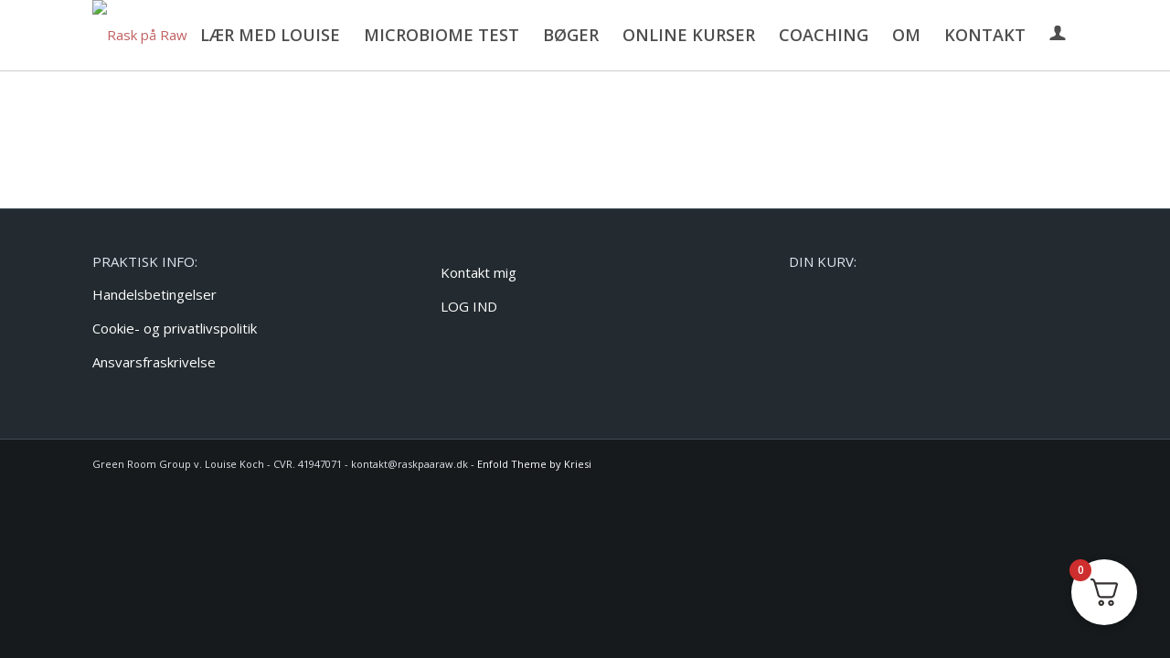

--- FILE ---
content_type: text/css
request_url: https://raskpaaraw.dk/wp-content/uploads/hurrytimer/css/8ddbd41c49f75171.css?ver=6.9
body_size: 441
content:
[class~=hurrytimer-campaign] {
  line-height: normal;
  text-align: center;
  padding: 10px 0;
}
[class~=hurrytimer-campaign] * {
  line-height: normal;
}

.hurryt-loading {
  display: none !important;
}

.hurrytimer-timer {
  display: flex;
  align-items: baseline;
  justify-content: center;
  flex-wrap: wrap;
}

.hurrytimer-timer-digit {
  font-feature-settings: "tnum";
  font-variant-numeric: tabular-nums;
}

.hurrytimer-headline {
  color: #333;
  display: block;
  margin: 5px auto;
  overflow: hidden;
}

.hurrytimer-timer-block {
  position: relative;
  display: flex;
  margin-right: 5px;
  flex-direction: column;
  align-items: center;
  justify-content: center;
  box-sizing: content-box;
  margin-bottom: 10px;
  margin-left: 5px;
}
.hurrytimer-timer-block:last-child {
  margin-right: 0;
}
.hurrytimer-timer-block:first-child {
  margin-left: 0;
}

.hurrytimer-sticky {
  margin: auto !important;
  width: 100%;
  background: #fff;
  left: 0;
  right: 0;
  z-index: 9999;
  position: fixed;
  box-shadow: 1px 1px 2px rgba(0, 0, 0, 0.05);
}
.hurrytimer-sticky.is-off {
  position: relative;
  z-index: 0;
}

.admin-bar:not(.wp-admin) .hurrytimer-sticky {
  z-index: 999999;
}

.hurrytimer-sticky-inner {
  max-width: 1200px;
  margin: auto;
  text-align: center;
  padding-left: 5px;
  padding-right: 5px;
}

.hurrytimer-button {
  display: inline-block;
  text-decoration: none;
  outline: none;
}

.hurrytimer-sticky-close {
  right: 10px;
  position: absolute;
  transform: translateY(-50%);
  top: 50%;
  background: none;
  border: none;
  padding: 0;
  margin: 0;
  width: 13px;
  height: 13px;
  cursor: pointer;
  display: flex;
}
.hurrytimer-sticky-close svg {
  fill: #333;
  width: 100%;
  height: 100%;
}
.hurrytimer-sticky-close:hover {
  opacity: 1;
  background: none;
}
.hurrytimer-campaign-33938{
    text-align: center;
    display: block;
}

.hurrytimer-campaign-33938 .hurrytimer-timer-digit,
.hurrytimer-campaign-33938 .hurrytimer-timer-sep{
    color: #000000;
    display: block;
    font-size: 35px;
}

.hurrytimer-campaign-33938 .hurrytimer-timer{
justify-content:center}.hurrytimer-campaign-33938 .hurrytimer-timer-label{
    font-size: 12px;
    color: #000000;
    text-transform: uppercase;
    display: block;
}



.hurrytimer-campaign-33938 .hurrytimer-headline{
    font-size: 30px;
    color: #000000;
    margin-bottom: 5px;

}

.hurrytimer-campaign-33938 .hurrytimer-button-wrap{
    margin-top: 5px;

}
.hurrytimer-campaign-33938 .hurrytimer-button{
    font-size: 15px;
    color: #ffffff;
    background-color: #000000;
    border-radius: 3px;
    padding: 10px 15px;
}

@media(max-width:425px) {
.hurrytimer-campaign-33938 .hurrytimer-button-wrap,
.hurrytimer-campaign-33938 .hurrytimer-headline
{
    margin-left: 0;
    margin-right: 0;
}
}

.hurrytimer-campaign-29172{
    text-align: center;
    display: block;
}

.hurrytimer-campaign-29172 .hurrytimer-timer-digit,
.hurrytimer-campaign-29172 .hurrytimer-timer-sep{
    color: #000;
    display: block;
    font-size: 35px;
}

.hurrytimer-campaign-29172 .hurrytimer-timer{
justify-content:center}.hurrytimer-campaign-29172 .hurrytimer-timer-label{
    font-size: 12px;
    color: #000;
    text-transform: uppercase;
    display: block;
}



.hurrytimer-campaign-29172 .hurrytimer-headline{
    font-size: 30px;
    color: #000;
    margin-bottom: 5px;

}

.hurrytimer-campaign-29172 .hurrytimer-button-wrap{
    margin-top: 5px;

}
.hurrytimer-campaign-29172 .hurrytimer-button{
    font-size: 15px;
    color: #fff;
    background-color: #000;
    border-radius: 3px;
    padding: 10px 15px;
}

@media(max-width:425px) {
.hurrytimer-campaign-29172 .hurrytimer-button-wrap,
.hurrytimer-campaign-29172 .hurrytimer-headline
{
    margin-left: 0;
    margin-right: 0;
}
}

.hurrytimer-campaign-22098{
    text-align: center;
    display: block;
}

.hurrytimer-campaign-22098 .hurrytimer-timer-digit,
.hurrytimer-campaign-22098 .hurrytimer-timer-sep{
    color: #000000;
    display: block;
    font-size: 35px;
}

.hurrytimer-campaign-22098 .hurrytimer-timer{
justify-content:center}.hurrytimer-campaign-22098 .hurrytimer-timer-label{
    font-size: 12px;
    color: #000000;
    text-transform: uppercase;
    display: block;
}



.hurrytimer-campaign-22098 .hurrytimer-headline{
    font-size: 30px;
    color: #000000;
    margin-bottom: 5px;

}

.hurrytimer-campaign-22098 .hurrytimer-button-wrap{
    margin-top: 5px;

}
.hurrytimer-campaign-22098 .hurrytimer-button{
    font-size: 15px;
    color: #ffffff;
    background-color: #000000;
    border-radius: 3px;
    padding: 10px 15px;
}

@media(max-width:425px) {
.hurrytimer-campaign-22098 .hurrytimer-button-wrap,
.hurrytimer-campaign-22098 .hurrytimer-headline
{
    margin-left: 0;
    margin-right: 0;
}
}